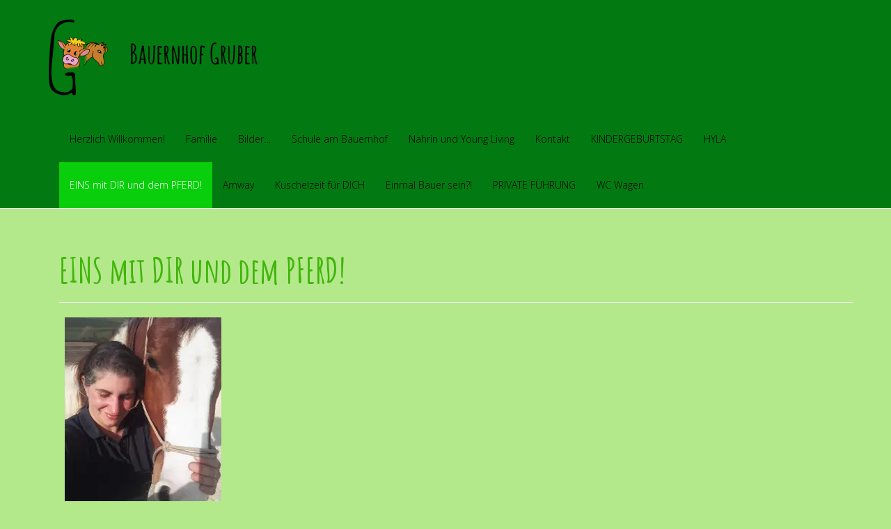

--- FILE ---
content_type: text/html; charset=UTF-8
request_url: https://www.bauernhof-gruber.at/eins-mit-dir-und-dem-pferd/
body_size: 14952
content:
<!DOCTYPE html>
<html lang="de">
<head>
<meta charset="UTF-8">
<meta http-equiv="X-UA-Compatible" content="IE=edge">
<meta name="viewport" content="width=device-width, initial-scale=1">
<link rel="profile" href="http://gmpg.org/xfn/11">
<link rel="pingback" href="https://www.bauernhof-gruber.at/xmlrpc.php">

<title>EINS mit DIR und dem PFERD! &#8211; Bauernhof Gruber</title>
<link rel="preload" href="https://www.bauernhof-gruber.at/wp-content/bcf-fonts/Open%20Sans/open-sans-300-normal0.woff2" as="font" type="font/woff2" crossorigin><link rel="preload" href="https://www.bauernhof-gruber.at/wp-content/bcf-fonts/Open%20Sans/open-sans-300-normal1.woff2" as="font" type="font/woff2" crossorigin><link rel="preload" href="https://www.bauernhof-gruber.at/wp-content/bcf-fonts/Open%20Sans/open-sans-300-normal2.woff2" as="font" type="font/woff2" crossorigin><link rel="preload" href="https://www.bauernhof-gruber.at/wp-content/bcf-fonts/Open%20Sans/open-sans-300-normal3.woff2" as="font" type="font/woff2" crossorigin><link rel="preload" href="https://www.bauernhof-gruber.at/wp-content/bcf-fonts/Open%20Sans/open-sans-300-normal4.woff2" as="font" type="font/woff2" crossorigin><link rel="preload" href="https://www.bauernhof-gruber.at/wp-content/bcf-fonts/Open%20Sans/open-sans-300-normal5.woff2" as="font" type="font/woff2" crossorigin><link rel="preload" href="https://www.bauernhof-gruber.at/wp-content/bcf-fonts/Open%20Sans/open-sans-300-normal6.woff2" as="font" type="font/woff2" crossorigin><link rel="preload" href="https://www.bauernhof-gruber.at/wp-content/bcf-fonts/Open%20Sans/open-sans-300-normal7.woff2" as="font" type="font/woff2" crossorigin><link rel="preload" href="https://www.bauernhof-gruber.at/wp-content/bcf-fonts/Open%20Sans/open-sans-300-normal8.woff2" as="font" type="font/woff2" crossorigin><link rel="preload" href="https://www.bauernhof-gruber.at/wp-content/bcf-fonts/Open%20Sans/open-sans-300-normal9.woff2" as="font" type="font/woff2" crossorigin><link rel="preload" href="https://www.bauernhof-gruber.at/wp-content/bcf-fonts/Open%20Sans/open-sans-400-normal0.woff2" as="font" type="font/woff2" crossorigin><link rel="preload" href="https://www.bauernhof-gruber.at/wp-content/bcf-fonts/Open%20Sans/open-sans-400-normal1.woff2" as="font" type="font/woff2" crossorigin><link rel="preload" href="https://www.bauernhof-gruber.at/wp-content/bcf-fonts/Open%20Sans/open-sans-400-normal2.woff2" as="font" type="font/woff2" crossorigin><link rel="preload" href="https://www.bauernhof-gruber.at/wp-content/bcf-fonts/Open%20Sans/open-sans-400-normal3.woff2" as="font" type="font/woff2" crossorigin><link rel="preload" href="https://www.bauernhof-gruber.at/wp-content/bcf-fonts/Open%20Sans/open-sans-400-normal4.woff2" as="font" type="font/woff2" crossorigin><link rel="preload" href="https://www.bauernhof-gruber.at/wp-content/bcf-fonts/Open%20Sans/open-sans-400-normal5.woff2" as="font" type="font/woff2" crossorigin><link rel="preload" href="https://www.bauernhof-gruber.at/wp-content/bcf-fonts/Open%20Sans/open-sans-400-normal6.woff2" as="font" type="font/woff2" crossorigin><link rel="preload" href="https://www.bauernhof-gruber.at/wp-content/bcf-fonts/Open%20Sans/open-sans-400-normal7.woff2" as="font" type="font/woff2" crossorigin><link rel="preload" href="https://www.bauernhof-gruber.at/wp-content/bcf-fonts/Open%20Sans/open-sans-400-normal8.woff2" as="font" type="font/woff2" crossorigin><link rel="preload" href="https://www.bauernhof-gruber.at/wp-content/bcf-fonts/Open%20Sans/open-sans-400-normal9.woff2" as="font" type="font/woff2" crossorigin><link rel="preload" href="https://www.bauernhof-gruber.at/wp-content/bcf-fonts/Open%20Sans/open-sans-italic-italic0.woff2" as="font" type="font/woff2" crossorigin><link rel="preload" href="https://www.bauernhof-gruber.at/wp-content/bcf-fonts/Open%20Sans/open-sans-italic-italic1.woff2" as="font" type="font/woff2" crossorigin><link rel="preload" href="https://www.bauernhof-gruber.at/wp-content/bcf-fonts/Open%20Sans/open-sans-italic-italic2.woff2" as="font" type="font/woff2" crossorigin><link rel="preload" href="https://www.bauernhof-gruber.at/wp-content/bcf-fonts/Open%20Sans/open-sans-italic-italic3.woff2" as="font" type="font/woff2" crossorigin><link rel="preload" href="https://www.bauernhof-gruber.at/wp-content/bcf-fonts/Open%20Sans/open-sans-italic-italic4.woff2" as="font" type="font/woff2" crossorigin><link rel="preload" href="https://www.bauernhof-gruber.at/wp-content/bcf-fonts/Open%20Sans/open-sans-italic-italic5.woff2" as="font" type="font/woff2" crossorigin><link rel="preload" href="https://www.bauernhof-gruber.at/wp-content/bcf-fonts/Open%20Sans/open-sans-italic-italic6.woff2" as="font" type="font/woff2" crossorigin><link rel="preload" href="https://www.bauernhof-gruber.at/wp-content/bcf-fonts/Open%20Sans/open-sans-italic-italic7.woff2" as="font" type="font/woff2" crossorigin><link rel="preload" href="https://www.bauernhof-gruber.at/wp-content/bcf-fonts/Open%20Sans/open-sans-italic-italic8.woff2" as="font" type="font/woff2" crossorigin><link rel="preload" href="https://www.bauernhof-gruber.at/wp-content/bcf-fonts/Open%20Sans/open-sans-italic-italic9.woff2" as="font" type="font/woff2" crossorigin><link rel="preload" href="https://www.bauernhof-gruber.at/wp-content/bcf-fonts/Open%20Sans/open-sans-300italic-italic0.woff2" as="font" type="font/woff2" crossorigin><link rel="preload" href="https://www.bauernhof-gruber.at/wp-content/bcf-fonts/Open%20Sans/open-sans-300italic-italic1.woff2" as="font" type="font/woff2" crossorigin><link rel="preload" href="https://www.bauernhof-gruber.at/wp-content/bcf-fonts/Open%20Sans/open-sans-300italic-italic2.woff2" as="font" type="font/woff2" crossorigin><link rel="preload" href="https://www.bauernhof-gruber.at/wp-content/bcf-fonts/Open%20Sans/open-sans-300italic-italic3.woff2" as="font" type="font/woff2" crossorigin><link rel="preload" href="https://www.bauernhof-gruber.at/wp-content/bcf-fonts/Open%20Sans/open-sans-300italic-italic4.woff2" as="font" type="font/woff2" crossorigin><link rel="preload" href="https://www.bauernhof-gruber.at/wp-content/bcf-fonts/Open%20Sans/open-sans-300italic-italic5.woff2" as="font" type="font/woff2" crossorigin><link rel="preload" href="https://www.bauernhof-gruber.at/wp-content/bcf-fonts/Open%20Sans/open-sans-300italic-italic6.woff2" as="font" type="font/woff2" crossorigin><link rel="preload" href="https://www.bauernhof-gruber.at/wp-content/bcf-fonts/Open%20Sans/open-sans-300italic-italic7.woff2" as="font" type="font/woff2" crossorigin><link rel="preload" href="https://www.bauernhof-gruber.at/wp-content/bcf-fonts/Open%20Sans/open-sans-300italic-italic8.woff2" as="font" type="font/woff2" crossorigin><link rel="preload" href="https://www.bauernhof-gruber.at/wp-content/bcf-fonts/Open%20Sans/open-sans-300italic-italic9.woff2" as="font" type="font/woff2" crossorigin><link rel="preload" href="https://www.bauernhof-gruber.at/wp-content/bcf-fonts/Amatic%20SC/amatic-sc-400-normal0.woff2" as="font" type="font/woff2" crossorigin><link rel="preload" href="https://www.bauernhof-gruber.at/wp-content/bcf-fonts/Amatic%20SC/amatic-sc-400-normal1.woff2" as="font" type="font/woff2" crossorigin><link rel="preload" href="https://www.bauernhof-gruber.at/wp-content/bcf-fonts/Amatic%20SC/amatic-sc-400-normal2.woff2" as="font" type="font/woff2" crossorigin><link rel="preload" href="https://www.bauernhof-gruber.at/wp-content/bcf-fonts/Amatic%20SC/amatic-sc-400-normal3.woff2" as="font" type="font/woff2" crossorigin><link rel="preload" href="https://www.bauernhof-gruber.at/wp-content/bcf-fonts/Amatic%20SC/amatic-sc-400-normal4.woff2" as="font" type="font/woff2" crossorigin><link rel="preload" href="https://www.bauernhof-gruber.at/wp-content/bcf-fonts/Amatic%20SC/amatic-sc-700-normal0.woff2" as="font" type="font/woff2" crossorigin><link rel="preload" href="https://www.bauernhof-gruber.at/wp-content/bcf-fonts/Amatic%20SC/amatic-sc-700-normal1.woff2" as="font" type="font/woff2" crossorigin><link rel="preload" href="https://www.bauernhof-gruber.at/wp-content/bcf-fonts/Amatic%20SC/amatic-sc-700-normal2.woff2" as="font" type="font/woff2" crossorigin><link rel="preload" href="https://www.bauernhof-gruber.at/wp-content/bcf-fonts/Amatic%20SC/amatic-sc-700-normal3.woff2" as="font" type="font/woff2" crossorigin><link rel="preload" href="https://www.bauernhof-gruber.at/wp-content/bcf-fonts/Amatic%20SC/amatic-sc-700-normal4.woff2" as="font" type="font/woff2" crossorigin><meta name='robots' content='max-image-preview:large' />
	<style>img:is([sizes="auto" i], [sizes^="auto," i]) { contain-intrinsic-size: 3000px 1500px }</style>
	<link rel='dns-prefetch' href='//secure.gravatar.com' />
<link rel='dns-prefetch' href='//stats.wp.com' />
<link rel='dns-prefetch' href='//fonts.googleapis.com' />
<link rel='dns-prefetch' href='//v0.wordpress.com' />
<link rel='preconnect' href='//i0.wp.com' />
<link rel="alternate" type="application/rss+xml" title="Bauernhof Gruber &raquo; Feed" href="https://www.bauernhof-gruber.at/feed/" />
<link rel="alternate" type="application/rss+xml" title="Bauernhof Gruber &raquo; Kommentar-Feed" href="https://www.bauernhof-gruber.at/comments/feed/" />
<script type="text/javascript">
/* <![CDATA[ */
window._wpemojiSettings = {"baseUrl":"https:\/\/s.w.org\/images\/core\/emoji\/15.1.0\/72x72\/","ext":".png","svgUrl":"https:\/\/s.w.org\/images\/core\/emoji\/15.1.0\/svg\/","svgExt":".svg","source":{"concatemoji":"https:\/\/www.bauernhof-gruber.at\/wp-includes\/js\/wp-emoji-release.min.js?ver=99fa9f8939c024974cdd3437e0a1b0d9"}};
/*! This file is auto-generated */
!function(i,n){var o,s,e;function c(e){try{var t={supportTests:e,timestamp:(new Date).valueOf()};sessionStorage.setItem(o,JSON.stringify(t))}catch(e){}}function p(e,t,n){e.clearRect(0,0,e.canvas.width,e.canvas.height),e.fillText(t,0,0);var t=new Uint32Array(e.getImageData(0,0,e.canvas.width,e.canvas.height).data),r=(e.clearRect(0,0,e.canvas.width,e.canvas.height),e.fillText(n,0,0),new Uint32Array(e.getImageData(0,0,e.canvas.width,e.canvas.height).data));return t.every(function(e,t){return e===r[t]})}function u(e,t,n){switch(t){case"flag":return n(e,"\ud83c\udff3\ufe0f\u200d\u26a7\ufe0f","\ud83c\udff3\ufe0f\u200b\u26a7\ufe0f")?!1:!n(e,"\ud83c\uddfa\ud83c\uddf3","\ud83c\uddfa\u200b\ud83c\uddf3")&&!n(e,"\ud83c\udff4\udb40\udc67\udb40\udc62\udb40\udc65\udb40\udc6e\udb40\udc67\udb40\udc7f","\ud83c\udff4\u200b\udb40\udc67\u200b\udb40\udc62\u200b\udb40\udc65\u200b\udb40\udc6e\u200b\udb40\udc67\u200b\udb40\udc7f");case"emoji":return!n(e,"\ud83d\udc26\u200d\ud83d\udd25","\ud83d\udc26\u200b\ud83d\udd25")}return!1}function f(e,t,n){var r="undefined"!=typeof WorkerGlobalScope&&self instanceof WorkerGlobalScope?new OffscreenCanvas(300,150):i.createElement("canvas"),a=r.getContext("2d",{willReadFrequently:!0}),o=(a.textBaseline="top",a.font="600 32px Arial",{});return e.forEach(function(e){o[e]=t(a,e,n)}),o}function t(e){var t=i.createElement("script");t.src=e,t.defer=!0,i.head.appendChild(t)}"undefined"!=typeof Promise&&(o="wpEmojiSettingsSupports",s=["flag","emoji"],n.supports={everything:!0,everythingExceptFlag:!0},e=new Promise(function(e){i.addEventListener("DOMContentLoaded",e,{once:!0})}),new Promise(function(t){var n=function(){try{var e=JSON.parse(sessionStorage.getItem(o));if("object"==typeof e&&"number"==typeof e.timestamp&&(new Date).valueOf()<e.timestamp+604800&&"object"==typeof e.supportTests)return e.supportTests}catch(e){}return null}();if(!n){if("undefined"!=typeof Worker&&"undefined"!=typeof OffscreenCanvas&&"undefined"!=typeof URL&&URL.createObjectURL&&"undefined"!=typeof Blob)try{var e="postMessage("+f.toString()+"("+[JSON.stringify(s),u.toString(),p.toString()].join(",")+"));",r=new Blob([e],{type:"text/javascript"}),a=new Worker(URL.createObjectURL(r),{name:"wpTestEmojiSupports"});return void(a.onmessage=function(e){c(n=e.data),a.terminate(),t(n)})}catch(e){}c(n=f(s,u,p))}t(n)}).then(function(e){for(var t in e)n.supports[t]=e[t],n.supports.everything=n.supports.everything&&n.supports[t],"flag"!==t&&(n.supports.everythingExceptFlag=n.supports.everythingExceptFlag&&n.supports[t]);n.supports.everythingExceptFlag=n.supports.everythingExceptFlag&&!n.supports.flag,n.DOMReady=!1,n.readyCallback=function(){n.DOMReady=!0}}).then(function(){return e}).then(function(){var e;n.supports.everything||(n.readyCallback(),(e=n.source||{}).concatemoji?t(e.concatemoji):e.wpemoji&&e.twemoji&&(t(e.twemoji),t(e.wpemoji)))}))}((window,document),window._wpemojiSettings);
/* ]]> */
</script>
<style id='cf-frontend-style-inline-css' type='text/css'>
@font-face {
	font-family: 'Open Sans';
	font-style: normal;
	font-weight: 300;
	font-display: fallback;
	src: url('https://www.bauernhof-gruber.at/wp-content/bcf-fonts/Open%20Sans/open-sans-300-normal0.woff2') format('woff2'),
		url('https://www.bauernhof-gruber.at/wp-content/bcf-fonts/Open%20Sans/open-sans-300-normal1.woff2') format('woff2'),
		url('https://www.bauernhof-gruber.at/wp-content/bcf-fonts/Open%20Sans/open-sans-300-normal2.woff2') format('woff2'),
		url('https://www.bauernhof-gruber.at/wp-content/bcf-fonts/Open%20Sans/open-sans-300-normal3.woff2') format('woff2'),
		url('https://www.bauernhof-gruber.at/wp-content/bcf-fonts/Open%20Sans/open-sans-300-normal4.woff2') format('woff2'),
		url('https://www.bauernhof-gruber.at/wp-content/bcf-fonts/Open%20Sans/open-sans-300-normal5.woff2') format('woff2'),
		url('https://www.bauernhof-gruber.at/wp-content/bcf-fonts/Open%20Sans/open-sans-300-normal6.woff2') format('woff2'),
		url('https://www.bauernhof-gruber.at/wp-content/bcf-fonts/Open%20Sans/open-sans-300-normal7.woff2') format('woff2'),
		url('https://www.bauernhof-gruber.at/wp-content/bcf-fonts/Open%20Sans/open-sans-300-normal8.woff2') format('woff2'),
		url('https://www.bauernhof-gruber.at/wp-content/bcf-fonts/Open%20Sans/open-sans-300-normal9.woff2') format('woff2');
}
@font-face {
	font-family: 'Open Sans';
	font-style: normal;
	font-weight: 400;
	font-display: fallback;
	src: url('https://www.bauernhof-gruber.at/wp-content/bcf-fonts/Open%20Sans/open-sans-400-normal0.woff2') format('woff2'),
		url('https://www.bauernhof-gruber.at/wp-content/bcf-fonts/Open%20Sans/open-sans-400-normal1.woff2') format('woff2'),
		url('https://www.bauernhof-gruber.at/wp-content/bcf-fonts/Open%20Sans/open-sans-400-normal2.woff2') format('woff2'),
		url('https://www.bauernhof-gruber.at/wp-content/bcf-fonts/Open%20Sans/open-sans-400-normal3.woff2') format('woff2'),
		url('https://www.bauernhof-gruber.at/wp-content/bcf-fonts/Open%20Sans/open-sans-400-normal4.woff2') format('woff2'),
		url('https://www.bauernhof-gruber.at/wp-content/bcf-fonts/Open%20Sans/open-sans-400-normal5.woff2') format('woff2'),
		url('https://www.bauernhof-gruber.at/wp-content/bcf-fonts/Open%20Sans/open-sans-400-normal6.woff2') format('woff2'),
		url('https://www.bauernhof-gruber.at/wp-content/bcf-fonts/Open%20Sans/open-sans-400-normal7.woff2') format('woff2'),
		url('https://www.bauernhof-gruber.at/wp-content/bcf-fonts/Open%20Sans/open-sans-400-normal8.woff2') format('woff2'),
		url('https://www.bauernhof-gruber.at/wp-content/bcf-fonts/Open%20Sans/open-sans-400-normal9.woff2') format('woff2');
}
@font-face {
	font-family: 'Open Sans';
	font-style: italic;
	font-display: fallback;
	src: url('https://www.bauernhof-gruber.at/wp-content/bcf-fonts/Open%20Sans/open-sans-italic-italic0.woff2') format('woff2'),
		url('https://www.bauernhof-gruber.at/wp-content/bcf-fonts/Open%20Sans/open-sans-italic-italic1.woff2') format('woff2'),
		url('https://www.bauernhof-gruber.at/wp-content/bcf-fonts/Open%20Sans/open-sans-italic-italic2.woff2') format('woff2'),
		url('https://www.bauernhof-gruber.at/wp-content/bcf-fonts/Open%20Sans/open-sans-italic-italic3.woff2') format('woff2'),
		url('https://www.bauernhof-gruber.at/wp-content/bcf-fonts/Open%20Sans/open-sans-italic-italic4.woff2') format('woff2'),
		url('https://www.bauernhof-gruber.at/wp-content/bcf-fonts/Open%20Sans/open-sans-italic-italic5.woff2') format('woff2'),
		url('https://www.bauernhof-gruber.at/wp-content/bcf-fonts/Open%20Sans/open-sans-italic-italic6.woff2') format('woff2'),
		url('https://www.bauernhof-gruber.at/wp-content/bcf-fonts/Open%20Sans/open-sans-italic-italic7.woff2') format('woff2'),
		url('https://www.bauernhof-gruber.at/wp-content/bcf-fonts/Open%20Sans/open-sans-italic-italic8.woff2') format('woff2'),
		url('https://www.bauernhof-gruber.at/wp-content/bcf-fonts/Open%20Sans/open-sans-italic-italic9.woff2') format('woff2');
}
@font-face {
	font-family: 'Open Sans';
	font-style: italic;
	font-weight: 300;
	font-display: fallback;
	src: url('https://www.bauernhof-gruber.at/wp-content/bcf-fonts/Open%20Sans/open-sans-300italic-italic0.woff2') format('woff2'),
		url('https://www.bauernhof-gruber.at/wp-content/bcf-fonts/Open%20Sans/open-sans-300italic-italic1.woff2') format('woff2'),
		url('https://www.bauernhof-gruber.at/wp-content/bcf-fonts/Open%20Sans/open-sans-300italic-italic2.woff2') format('woff2'),
		url('https://www.bauernhof-gruber.at/wp-content/bcf-fonts/Open%20Sans/open-sans-300italic-italic3.woff2') format('woff2'),
		url('https://www.bauernhof-gruber.at/wp-content/bcf-fonts/Open%20Sans/open-sans-300italic-italic4.woff2') format('woff2'),
		url('https://www.bauernhof-gruber.at/wp-content/bcf-fonts/Open%20Sans/open-sans-300italic-italic5.woff2') format('woff2'),
		url('https://www.bauernhof-gruber.at/wp-content/bcf-fonts/Open%20Sans/open-sans-300italic-italic6.woff2') format('woff2'),
		url('https://www.bauernhof-gruber.at/wp-content/bcf-fonts/Open%20Sans/open-sans-300italic-italic7.woff2') format('woff2'),
		url('https://www.bauernhof-gruber.at/wp-content/bcf-fonts/Open%20Sans/open-sans-300italic-italic8.woff2') format('woff2'),
		url('https://www.bauernhof-gruber.at/wp-content/bcf-fonts/Open%20Sans/open-sans-300italic-italic9.woff2') format('woff2');
}
@font-face {
	font-family: 'Amatic SC';
	font-style: normal;
	font-weight: 400;
	font-display: fallback;
	src: url('https://www.bauernhof-gruber.at/wp-content/bcf-fonts/Amatic%20SC/amatic-sc-400-normal0.woff2') format('woff2'),
		url('https://www.bauernhof-gruber.at/wp-content/bcf-fonts/Amatic%20SC/amatic-sc-400-normal1.woff2') format('woff2'),
		url('https://www.bauernhof-gruber.at/wp-content/bcf-fonts/Amatic%20SC/amatic-sc-400-normal2.woff2') format('woff2'),
		url('https://www.bauernhof-gruber.at/wp-content/bcf-fonts/Amatic%20SC/amatic-sc-400-normal3.woff2') format('woff2'),
		url('https://www.bauernhof-gruber.at/wp-content/bcf-fonts/Amatic%20SC/amatic-sc-400-normal4.woff2') format('woff2');
}
@font-face {
	font-family: 'Amatic SC';
	font-style: normal;
	font-weight: 700;
	font-display: fallback;
	src: url('https://www.bauernhof-gruber.at/wp-content/bcf-fonts/Amatic%20SC/amatic-sc-700-normal0.woff2') format('woff2'),
		url('https://www.bauernhof-gruber.at/wp-content/bcf-fonts/Amatic%20SC/amatic-sc-700-normal1.woff2') format('woff2'),
		url('https://www.bauernhof-gruber.at/wp-content/bcf-fonts/Amatic%20SC/amatic-sc-700-normal2.woff2') format('woff2'),
		url('https://www.bauernhof-gruber.at/wp-content/bcf-fonts/Amatic%20SC/amatic-sc-700-normal3.woff2') format('woff2'),
		url('https://www.bauernhof-gruber.at/wp-content/bcf-fonts/Amatic%20SC/amatic-sc-700-normal4.woff2') format('woff2');
}
</style>
<style id='wp-emoji-styles-inline-css' type='text/css'>

	img.wp-smiley, img.emoji {
		display: inline !important;
		border: none !important;
		box-shadow: none !important;
		height: 1em !important;
		width: 1em !important;
		margin: 0 0.07em !important;
		vertical-align: -0.1em !important;
		background: none !important;
		padding: 0 !important;
	}
</style>
<link rel='stylesheet' id='wp-block-library-css' href='https://www.bauernhof-gruber.at/wp-includes/css/dist/block-library/style.min.css?ver=99fa9f8939c024974cdd3437e0a1b0d9' type='text/css' media='all' />
<style id='classic-theme-styles-inline-css' type='text/css'>
/*! This file is auto-generated */
.wp-block-button__link{color:#fff;background-color:#32373c;border-radius:9999px;box-shadow:none;text-decoration:none;padding:calc(.667em + 2px) calc(1.333em + 2px);font-size:1.125em}.wp-block-file__button{background:#32373c;color:#fff;text-decoration:none}
</style>
<link rel='stylesheet' id='mediaelement-css' href='https://www.bauernhof-gruber.at/wp-includes/js/mediaelement/mediaelementplayer-legacy.min.css?ver=4.2.17' type='text/css' media='all' />
<link rel='stylesheet' id='wp-mediaelement-css' href='https://www.bauernhof-gruber.at/wp-includes/js/mediaelement/wp-mediaelement.min.css?ver=99fa9f8939c024974cdd3437e0a1b0d9' type='text/css' media='all' />
<style id='jetpack-sharing-buttons-style-inline-css' type='text/css'>
.jetpack-sharing-buttons__services-list{display:flex;flex-direction:row;flex-wrap:wrap;gap:0;list-style-type:none;margin:5px;padding:0}.jetpack-sharing-buttons__services-list.has-small-icon-size{font-size:12px}.jetpack-sharing-buttons__services-list.has-normal-icon-size{font-size:16px}.jetpack-sharing-buttons__services-list.has-large-icon-size{font-size:24px}.jetpack-sharing-buttons__services-list.has-huge-icon-size{font-size:36px}@media print{.jetpack-sharing-buttons__services-list{display:none!important}}.editor-styles-wrapper .wp-block-jetpack-sharing-buttons{gap:0;padding-inline-start:0}ul.jetpack-sharing-buttons__services-list.has-background{padding:1.25em 2.375em}
</style>
<style id='global-styles-inline-css' type='text/css'>
:root{--wp--preset--aspect-ratio--square: 1;--wp--preset--aspect-ratio--4-3: 4/3;--wp--preset--aspect-ratio--3-4: 3/4;--wp--preset--aspect-ratio--3-2: 3/2;--wp--preset--aspect-ratio--2-3: 2/3;--wp--preset--aspect-ratio--16-9: 16/9;--wp--preset--aspect-ratio--9-16: 9/16;--wp--preset--color--black: #000000;--wp--preset--color--cyan-bluish-gray: #abb8c3;--wp--preset--color--white: #ffffff;--wp--preset--color--pale-pink: #f78da7;--wp--preset--color--vivid-red: #cf2e2e;--wp--preset--color--luminous-vivid-orange: #ff6900;--wp--preset--color--luminous-vivid-amber: #fcb900;--wp--preset--color--light-green-cyan: #7bdcb5;--wp--preset--color--vivid-green-cyan: #00d084;--wp--preset--color--pale-cyan-blue: #8ed1fc;--wp--preset--color--vivid-cyan-blue: #0693e3;--wp--preset--color--vivid-purple: #9b51e0;--wp--preset--gradient--vivid-cyan-blue-to-vivid-purple: linear-gradient(135deg,rgba(6,147,227,1) 0%,rgb(155,81,224) 100%);--wp--preset--gradient--light-green-cyan-to-vivid-green-cyan: linear-gradient(135deg,rgb(122,220,180) 0%,rgb(0,208,130) 100%);--wp--preset--gradient--luminous-vivid-amber-to-luminous-vivid-orange: linear-gradient(135deg,rgba(252,185,0,1) 0%,rgba(255,105,0,1) 100%);--wp--preset--gradient--luminous-vivid-orange-to-vivid-red: linear-gradient(135deg,rgba(255,105,0,1) 0%,rgb(207,46,46) 100%);--wp--preset--gradient--very-light-gray-to-cyan-bluish-gray: linear-gradient(135deg,rgb(238,238,238) 0%,rgb(169,184,195) 100%);--wp--preset--gradient--cool-to-warm-spectrum: linear-gradient(135deg,rgb(74,234,220) 0%,rgb(151,120,209) 20%,rgb(207,42,186) 40%,rgb(238,44,130) 60%,rgb(251,105,98) 80%,rgb(254,248,76) 100%);--wp--preset--gradient--blush-light-purple: linear-gradient(135deg,rgb(255,206,236) 0%,rgb(152,150,240) 100%);--wp--preset--gradient--blush-bordeaux: linear-gradient(135deg,rgb(254,205,165) 0%,rgb(254,45,45) 50%,rgb(107,0,62) 100%);--wp--preset--gradient--luminous-dusk: linear-gradient(135deg,rgb(255,203,112) 0%,rgb(199,81,192) 50%,rgb(65,88,208) 100%);--wp--preset--gradient--pale-ocean: linear-gradient(135deg,rgb(255,245,203) 0%,rgb(182,227,212) 50%,rgb(51,167,181) 100%);--wp--preset--gradient--electric-grass: linear-gradient(135deg,rgb(202,248,128) 0%,rgb(113,206,126) 100%);--wp--preset--gradient--midnight: linear-gradient(135deg,rgb(2,3,129) 0%,rgb(40,116,252) 100%);--wp--preset--font-size--small: 13px;--wp--preset--font-size--medium: 20px;--wp--preset--font-size--large: 36px;--wp--preset--font-size--x-large: 42px;--wp--preset--spacing--20: 0.44rem;--wp--preset--spacing--30: 0.67rem;--wp--preset--spacing--40: 1rem;--wp--preset--spacing--50: 1.5rem;--wp--preset--spacing--60: 2.25rem;--wp--preset--spacing--70: 3.38rem;--wp--preset--spacing--80: 5.06rem;--wp--preset--shadow--natural: 6px 6px 9px rgba(0, 0, 0, 0.2);--wp--preset--shadow--deep: 12px 12px 50px rgba(0, 0, 0, 0.4);--wp--preset--shadow--sharp: 6px 6px 0px rgba(0, 0, 0, 0.2);--wp--preset--shadow--outlined: 6px 6px 0px -3px rgba(255, 255, 255, 1), 6px 6px rgba(0, 0, 0, 1);--wp--preset--shadow--crisp: 6px 6px 0px rgba(0, 0, 0, 1);}:where(.is-layout-flex){gap: 0.5em;}:where(.is-layout-grid){gap: 0.5em;}body .is-layout-flex{display: flex;}.is-layout-flex{flex-wrap: wrap;align-items: center;}.is-layout-flex > :is(*, div){margin: 0;}body .is-layout-grid{display: grid;}.is-layout-grid > :is(*, div){margin: 0;}:where(.wp-block-columns.is-layout-flex){gap: 2em;}:where(.wp-block-columns.is-layout-grid){gap: 2em;}:where(.wp-block-post-template.is-layout-flex){gap: 1.25em;}:where(.wp-block-post-template.is-layout-grid){gap: 1.25em;}.has-black-color{color: var(--wp--preset--color--black) !important;}.has-cyan-bluish-gray-color{color: var(--wp--preset--color--cyan-bluish-gray) !important;}.has-white-color{color: var(--wp--preset--color--white) !important;}.has-pale-pink-color{color: var(--wp--preset--color--pale-pink) !important;}.has-vivid-red-color{color: var(--wp--preset--color--vivid-red) !important;}.has-luminous-vivid-orange-color{color: var(--wp--preset--color--luminous-vivid-orange) !important;}.has-luminous-vivid-amber-color{color: var(--wp--preset--color--luminous-vivid-amber) !important;}.has-light-green-cyan-color{color: var(--wp--preset--color--light-green-cyan) !important;}.has-vivid-green-cyan-color{color: var(--wp--preset--color--vivid-green-cyan) !important;}.has-pale-cyan-blue-color{color: var(--wp--preset--color--pale-cyan-blue) !important;}.has-vivid-cyan-blue-color{color: var(--wp--preset--color--vivid-cyan-blue) !important;}.has-vivid-purple-color{color: var(--wp--preset--color--vivid-purple) !important;}.has-black-background-color{background-color: var(--wp--preset--color--black) !important;}.has-cyan-bluish-gray-background-color{background-color: var(--wp--preset--color--cyan-bluish-gray) !important;}.has-white-background-color{background-color: var(--wp--preset--color--white) !important;}.has-pale-pink-background-color{background-color: var(--wp--preset--color--pale-pink) !important;}.has-vivid-red-background-color{background-color: var(--wp--preset--color--vivid-red) !important;}.has-luminous-vivid-orange-background-color{background-color: var(--wp--preset--color--luminous-vivid-orange) !important;}.has-luminous-vivid-amber-background-color{background-color: var(--wp--preset--color--luminous-vivid-amber) !important;}.has-light-green-cyan-background-color{background-color: var(--wp--preset--color--light-green-cyan) !important;}.has-vivid-green-cyan-background-color{background-color: var(--wp--preset--color--vivid-green-cyan) !important;}.has-pale-cyan-blue-background-color{background-color: var(--wp--preset--color--pale-cyan-blue) !important;}.has-vivid-cyan-blue-background-color{background-color: var(--wp--preset--color--vivid-cyan-blue) !important;}.has-vivid-purple-background-color{background-color: var(--wp--preset--color--vivid-purple) !important;}.has-black-border-color{border-color: var(--wp--preset--color--black) !important;}.has-cyan-bluish-gray-border-color{border-color: var(--wp--preset--color--cyan-bluish-gray) !important;}.has-white-border-color{border-color: var(--wp--preset--color--white) !important;}.has-pale-pink-border-color{border-color: var(--wp--preset--color--pale-pink) !important;}.has-vivid-red-border-color{border-color: var(--wp--preset--color--vivid-red) !important;}.has-luminous-vivid-orange-border-color{border-color: var(--wp--preset--color--luminous-vivid-orange) !important;}.has-luminous-vivid-amber-border-color{border-color: var(--wp--preset--color--luminous-vivid-amber) !important;}.has-light-green-cyan-border-color{border-color: var(--wp--preset--color--light-green-cyan) !important;}.has-vivid-green-cyan-border-color{border-color: var(--wp--preset--color--vivid-green-cyan) !important;}.has-pale-cyan-blue-border-color{border-color: var(--wp--preset--color--pale-cyan-blue) !important;}.has-vivid-cyan-blue-border-color{border-color: var(--wp--preset--color--vivid-cyan-blue) !important;}.has-vivid-purple-border-color{border-color: var(--wp--preset--color--vivid-purple) !important;}.has-vivid-cyan-blue-to-vivid-purple-gradient-background{background: var(--wp--preset--gradient--vivid-cyan-blue-to-vivid-purple) !important;}.has-light-green-cyan-to-vivid-green-cyan-gradient-background{background: var(--wp--preset--gradient--light-green-cyan-to-vivid-green-cyan) !important;}.has-luminous-vivid-amber-to-luminous-vivid-orange-gradient-background{background: var(--wp--preset--gradient--luminous-vivid-amber-to-luminous-vivid-orange) !important;}.has-luminous-vivid-orange-to-vivid-red-gradient-background{background: var(--wp--preset--gradient--luminous-vivid-orange-to-vivid-red) !important;}.has-very-light-gray-to-cyan-bluish-gray-gradient-background{background: var(--wp--preset--gradient--very-light-gray-to-cyan-bluish-gray) !important;}.has-cool-to-warm-spectrum-gradient-background{background: var(--wp--preset--gradient--cool-to-warm-spectrum) !important;}.has-blush-light-purple-gradient-background{background: var(--wp--preset--gradient--blush-light-purple) !important;}.has-blush-bordeaux-gradient-background{background: var(--wp--preset--gradient--blush-bordeaux) !important;}.has-luminous-dusk-gradient-background{background: var(--wp--preset--gradient--luminous-dusk) !important;}.has-pale-ocean-gradient-background{background: var(--wp--preset--gradient--pale-ocean) !important;}.has-electric-grass-gradient-background{background: var(--wp--preset--gradient--electric-grass) !important;}.has-midnight-gradient-background{background: var(--wp--preset--gradient--midnight) !important;}.has-small-font-size{font-size: var(--wp--preset--font-size--small) !important;}.has-medium-font-size{font-size: var(--wp--preset--font-size--medium) !important;}.has-large-font-size{font-size: var(--wp--preset--font-size--large) !important;}.has-x-large-font-size{font-size: var(--wp--preset--font-size--x-large) !important;}
:where(.wp-block-post-template.is-layout-flex){gap: 1.25em;}:where(.wp-block-post-template.is-layout-grid){gap: 1.25em;}
:where(.wp-block-columns.is-layout-flex){gap: 2em;}:where(.wp-block-columns.is-layout-grid){gap: 2em;}
:root :where(.wp-block-pullquote){font-size: 1.5em;line-height: 1.6;}
</style>
<link rel='stylesheet' id='local-google-fonts-css' href='https://www.bauernhof-gruber.at/wp-content/bcf-fonts/local-fonts.css' type='text/css' media='all' />
<link rel='stylesheet' id='dazzling-bootstrap-css' href='https://www.bauernhof-gruber.at/wp-content/themes/dazzling/inc/css/bootstrap.min.css?ver=99fa9f8939c024974cdd3437e0a1b0d9' type='text/css' media='all' />
<link rel='stylesheet' id='dazzling-icons-css' href='https://www.bauernhof-gruber.at/wp-content/themes/dazzling/inc/css/font-awesome.min.css?ver=99fa9f8939c024974cdd3437e0a1b0d9' type='text/css' media='all' />
<link rel='stylesheet' id='dazzling-style-css' href='https://www.bauernhof-gruber.at/wp-content/themes/dazzling/style.css?ver=99fa9f8939c024974cdd3437e0a1b0d9' type='text/css' media='all' />
<link rel='stylesheet' id='mm-compiled-options-mobmenu-css' href='https://www.bauernhof-gruber.at/wp-content/uploads/dynamic-mobmenu.css?ver=2.8.7-384' type='text/css' media='all' />
<link rel='stylesheet' id='mm-google-webfont-dosis-css' href='//fonts.googleapis.com/css?family=Dosis%3Ainherit%2C400&#038;subset=latin%2Clatin-ext&#038;ver=99fa9f8939c024974cdd3437e0a1b0d9' type='text/css' media='all' />
<link rel='stylesheet' id='cssmobmenu-icons-css' href='https://www.bauernhof-gruber.at/wp-content/plugins/mobile-menu/includes/css/mobmenu-icons.css?ver=99fa9f8939c024974cdd3437e0a1b0d9' type='text/css' media='all' />
<link rel='stylesheet' id='cssmobmenu-css' href='https://www.bauernhof-gruber.at/wp-content/plugins/mobile-menu/includes/css/mobmenu.css?ver=2.8.7' type='text/css' media='all' />
<link rel='stylesheet' id='sharedaddy-css' href='https://www.bauernhof-gruber.at/wp-content/plugins/jetpack/modules/sharedaddy/sharing.css?ver=14.5' type='text/css' media='all' />
<link rel='stylesheet' id='social-logos-css' href='https://www.bauernhof-gruber.at/wp-content/plugins/jetpack/_inc/social-logos/social-logos.min.css?ver=14.5' type='text/css' media='all' />
<script type="text/javascript" src="https://www.bauernhof-gruber.at/wp-includes/js/jquery/jquery.min.js?ver=3.7.1" id="jquery-core-js"></script>
<script type="text/javascript" src="https://www.bauernhof-gruber.at/wp-includes/js/jquery/jquery-migrate.min.js?ver=3.4.1" id="jquery-migrate-js"></script>
<script type="text/javascript" src="https://www.bauernhof-gruber.at/wp-content/themes/dazzling/inc/js/bootstrap.min.js?ver=99fa9f8939c024974cdd3437e0a1b0d9" id="dazzling-bootstrapjs-js"></script>
<script type="text/javascript" src="https://www.bauernhof-gruber.at/wp-content/plugins/mobile-menu/includes/js/mobmenu.js?ver=2.8.7" id="mobmenujs-js"></script>
<link rel="https://api.w.org/" href="https://www.bauernhof-gruber.at/wp-json/" /><link rel="alternate" title="JSON" type="application/json" href="https://www.bauernhof-gruber.at/wp-json/wp/v2/pages/781" /><link rel="EditURI" type="application/rsd+xml" title="RSD" href="https://www.bauernhof-gruber.at/xmlrpc.php?rsd" />

<link rel="canonical" href="https://www.bauernhof-gruber.at/eins-mit-dir-und-dem-pferd/" />
<link rel='shortlink' href='https://wp.me/P7bA3S-cB' />
<link rel="alternate" title="oEmbed (JSON)" type="application/json+oembed" href="https://www.bauernhof-gruber.at/wp-json/oembed/1.0/embed?url=https%3A%2F%2Fwww.bauernhof-gruber.at%2Feins-mit-dir-und-dem-pferd%2F" />
<link rel="alternate" title="oEmbed (XML)" type="text/xml+oembed" href="https://www.bauernhof-gruber.at/wp-json/oembed/1.0/embed?url=https%3A%2F%2Fwww.bauernhof-gruber.at%2Feins-mit-dir-und-dem-pferd%2F&#038;format=xml" />
	<link rel="preconnect" href="https://fonts.googleapis.com">
	<link rel="preconnect" href="https://fonts.gstatic.com">
	<link href='https://fonts.googleapis.com/css2?display=swap&family=Open+Sans:wght@300&family=Amatic+SC:wght@700' rel='stylesheet'><script type="text/javascript">
(function(url){
	if(/(?:Chrome\/26\.0\.1410\.63 Safari\/537\.31|WordfenceTestMonBot)/.test(navigator.userAgent)){ return; }
	var addEvent = function(evt, handler) {
		if (window.addEventListener) {
			document.addEventListener(evt, handler, false);
		} else if (window.attachEvent) {
			document.attachEvent('on' + evt, handler);
		}
	};
	var removeEvent = function(evt, handler) {
		if (window.removeEventListener) {
			document.removeEventListener(evt, handler, false);
		} else if (window.detachEvent) {
			document.detachEvent('on' + evt, handler);
		}
	};
	var evts = 'contextmenu dblclick drag dragend dragenter dragleave dragover dragstart drop keydown keypress keyup mousedown mousemove mouseout mouseover mouseup mousewheel scroll'.split(' ');
	var logHuman = function() {
		if (window.wfLogHumanRan) { return; }
		window.wfLogHumanRan = true;
		var wfscr = document.createElement('script');
		wfscr.type = 'text/javascript';
		wfscr.async = true;
		wfscr.src = url + '&r=' + Math.random();
		(document.getElementsByTagName('head')[0]||document.getElementsByTagName('body')[0]).appendChild(wfscr);
		for (var i = 0; i < evts.length; i++) {
			removeEvent(evts[i], logHuman);
		}
	};
	for (var i = 0; i < evts.length; i++) {
		addEvent(evts[i], logHuman);
	}
})('//www.bauernhof-gruber.at/?wordfence_lh=1&hid=16C9A937DFCE67D5BE0A215D582FFCF7');
</script>	<style>img#wpstats{display:none}</style>
		<style type="text/css">a, #infinite-handle span {color:#307500}a:hover, a:focus {color: #50a315;}.btn-default, .label-default, .flex-caption h2, .navbar-default .navbar-nav > .active > a, .navbar-default .navbar-nav > .active > a:hover, .navbar-default .navbar-nav > .active > a:focus, .navbar-default .navbar-nav > li > a:hover, .navbar-default .navbar-nav > li > a:focus, .navbar-default .navbar-nav > .open > a, .navbar-default .navbar-nav > .open > a:hover, .navbar-default .navbar-nav > .open > a:focus, .dropdown-menu > li > a:hover, .dropdown-menu > li > a:focus, .navbar-default .navbar-nav .open .dropdown-menu > li > a:hover, .navbar-default .navbar-nav .open .dropdown-menu > li > a:focus, .dropdown-menu > .active > a, .navbar-default .navbar-nav .open .dropdown-menu > .active > a {background-color: #08ce0b; border-color: #08ce0b;} .btn.btn-default.read-more, .entry-meta .fa, .site-main [class*="navigation"] a, .more-link { color: #08ce0b}.btn-default:hover, .btn-default:focus, .label-default[href]:hover, .label-default[href]:focus, #infinite-handle span:hover, #infinite-handle span:focus-within, .btn.btn-default.read-more:hover, .btn.btn-default.read-more:focus, .btn-default:hover, .btn-default:focus, .scroll-to-top:hover, .scroll-to-top:focus, .btn-default:focus, .btn-default:active, .btn-default.active, .site-main [class*="navigation"] a:hover, .site-main [class*="navigation"] a:focus, .more-link:hover, .more-link:focus, #image-navigation .nav-previous a:hover, #image-navigation .nav-previous a:focus, #image-navigation .nav-next a:hover, #image-navigation .nav-next a:focus { background-color: #000000; border-color: #000000; }h1, h2, h3, h4, h5, h6, .h1, .h2, .h3, .h4, .h5, .h6, .entry-title {color: #40b50a;}.navbar.navbar-default {background-color: #037a11;}.navbar-default .navbar-nav > li > a { color: #000000;}.dropdown-menu, .dropdown-menu > .active > a, .dropdown-menu > .active > a:hover, .dropdown-menu > .active > a:focus {background-color: #3cba12;}.navbar-default .navbar-nav .open .dropdown-menu > li > a { color: #3cba12;}.entry-content {font-family: Open Sans,sans-serif; font-size:14px; font-weight: normal; color:#262626;}#logo {
margin-top: 30px;
margin-bottom:30px;
}
h1.entry-title {
font-size:50px;
}
.col-md-8 {
width:100%;
}</style><style type="text/css">.recentcomments a{display:inline !important;padding:0 !important;margin:0 !important;}</style>	<style type="text/css">
			.navbar > .container .navbar-brand {
			color: #000000;
		}
		</style>
	<style type="text/css" id="custom-background-css">
body.custom-background { background-color: #b3e88b; }
</style>
	
<!-- Jetpack Open Graph Tags -->
<meta property="og:type" content="article" />
<meta property="og:title" content="EINS mit DIR und dem PFERD!" />
<meta property="og:url" content="https://www.bauernhof-gruber.at/eins-mit-dir-und-dem-pferd/" />
<meta property="og:description" content="&nbsp;&nbsp; Ich biete DIR eine Auszeit aus Deinem stressigen Alltag! Eins Sein mit DIR, der Natur und dem sensiblen Wesen PFERD! Das Pferd, der Spiegel Deiner Seele, weiß wie Du Dich fühlst und hi…" />
<meta property="article:published_time" content="2021-02-26T21:31:40+00:00" />
<meta property="article:modified_time" content="2022-01-13T20:18:39+00:00" />
<meta property="og:site_name" content="Bauernhof Gruber" />
<meta property="og:image" content="http://www.bauernhof-gruber.at/wp-content/uploads/2021/02/received_502992980275755-225x300.jpeg" />
<meta property="og:image:width" content="225" />
<meta property="og:image:height" content="300" />
<meta property="og:image:alt" content="" />
<meta property="og:locale" content="de_DE" />
<meta name="twitter:text:title" content="EINS mit DIR und dem PFERD!" />
<meta name="twitter:image" content="http://www.bauernhof-gruber.at/wp-content/uploads/2021/02/received_502992980275755-225x300.jpeg?w=144" />
<meta name="twitter:card" content="summary" />

<!-- End Jetpack Open Graph Tags -->
<!--[if lt IE 9]>
<script src="https://www.bauernhof-gruber.at/wp-content/themes/dazzling/inc/js/html5shiv.min.js"></script>
<script src="https://www.bauernhof-gruber.at/wp-content/themes/dazzling/inc/js/respond.min.js"></script>
<![endif]-->
<link rel="icon" href="https://i0.wp.com/www.bauernhof-gruber.at/wp-content/uploads/2016/09/cropped-BauernhofGruber-Icon.png?fit=32%2C32&#038;ssl=1" sizes="32x32" />
<link rel="icon" href="https://i0.wp.com/www.bauernhof-gruber.at/wp-content/uploads/2016/09/cropped-BauernhofGruber-Icon.png?fit=192%2C192&#038;ssl=1" sizes="192x192" />
<link rel="apple-touch-icon" href="https://i0.wp.com/www.bauernhof-gruber.at/wp-content/uploads/2016/09/cropped-BauernhofGruber-Icon.png?fit=180%2C180&#038;ssl=1" />
<meta name="msapplication-TileImage" content="https://i0.wp.com/www.bauernhof-gruber.at/wp-content/uploads/2016/09/cropped-BauernhofGruber-Icon.png?fit=270%2C270&#038;ssl=1" />
	<style id="egf-frontend-styles" type="text/css">
		p {font-family: 'Open Sans', sans-serif;font-style: normal;font-weight: 300;} h1 {font-family: 'Amatic SC', sans-serif;font-style: normal;font-weight: 700;} h2 {font-family: 'Open Sans', sans-serif;font-style: normal;font-weight: 300;} home, page, nav {font-family: 'Open Sans', sans-serif!important;font-style: normal!important;font-weight: 300!important;} h5 {color: #000000;} h3 {} h4 {} h6 {} 	</style>
	
</head>

<body class="wp-singular page-template-default page page-id-781 custom-background wp-theme-dazzling mob-menu-slideout-over">
<div id="page" class="hfeed site">

	<nav class="navbar navbar-default" role="navigation">
		<div class="container">
			<div class="navbar-header">
			  <button type="button" class="navbar-toggle" data-toggle="collapse" data-target="#navbar">
			    <span class="sr-only">Schalte Navigation</span>
			    <span class="icon-bar"></span>
			    <span class="icon-bar"></span>
			    <span class="icon-bar"></span>
			  </button>

				<div id="logo">

					<span class="site-title">
						
							<a href="https://www.bauernhof-gruber.at/"><img src="https://www.bauernhof-gruber.at/wp-content/uploads/2016/09/cropped-BauernhofGruber-Text.png"  height="109" width="300" alt="Bauernhof Gruber"/></a>


						
						
					</span><!-- end of .site-name -->

				</div><!-- end of #logo -->

										
			</div>
				<div id="navbar" class="collapse navbar-collapse navbar-ex1-collapse"><ul id="menu-hauptmenue" class="nav navbar-nav"><li id="menu-item-188" class="menu-item menu-item-type-post_type menu-item-object-page menu-item-home menu-item-188"><a title="Herzlich Willkommen!" href="https://www.bauernhof-gruber.at/">Herzlich Willkommen!</a></li>
<li id="menu-item-129" class="menu-item menu-item-type-post_type menu-item-object-page menu-item-129"><a title="Familie" href="https://www.bauernhof-gruber.at/familie/">Familie</a></li>
<li id="menu-item-163" class="menu-item menu-item-type-post_type menu-item-object-page menu-item-163"><a title="Bilder&#8230;" href="https://www.bauernhof-gruber.at/bilder/">Bilder&#8230;</a></li>
<li id="menu-item-47" class="menu-item menu-item-type-post_type menu-item-object-page menu-item-47"><a title="Schule am Bauernhof" href="https://www.bauernhof-gruber.at/schule-am-bauernhof/">Schule am Bauernhof</a></li>
<li id="menu-item-25" class="menu-item menu-item-type-post_type menu-item-object-page menu-item-25"><a title="Nahrin und Young Living" href="https://www.bauernhof-gruber.at/nahrinberatung/">Nahrin und Young Living</a></li>
<li id="menu-item-13" class="menu-item menu-item-type-post_type menu-item-object-page menu-item-13"><a title="Kontakt" href="https://www.bauernhof-gruber.at/kontakt/">Kontakt</a></li>
<li id="menu-item-530" class="menu-item menu-item-type-post_type menu-item-object-page menu-item-530"><a title="KINDERGEBURTSTAG" href="https://www.bauernhof-gruber.at/kindergeburtstag/">KINDERGEBURTSTAG</a></li>
<li id="menu-item-706" class="menu-item menu-item-type-post_type menu-item-object-page menu-item-706"><a title="HYLA" href="https://www.bauernhof-gruber.at/hyla/">HYLA</a></li>
<li id="menu-item-788" class="menu-item menu-item-type-post_type menu-item-object-page current-menu-item page_item page-item-781 current_page_item menu-item-788 active"><a title="EINS mit DIR und dem PFERD!" href="https://www.bauernhof-gruber.at/eins-mit-dir-und-dem-pferd/">EINS mit DIR und dem PFERD!</a></li>
<li id="menu-item-801" class="menu-item menu-item-type-post_type menu-item-object-page menu-item-801"><a title="Amway" href="https://www.bauernhof-gruber.at/amway/">Amway</a></li>
<li id="menu-item-811" class="menu-item menu-item-type-post_type menu-item-object-page menu-item-811"><a title="Kuschelzeit für DICH" href="https://www.bauernhof-gruber.at/kuschelzeit-fuer-dich/">Kuschelzeit für DICH</a></li>
<li id="menu-item-821" class="menu-item menu-item-type-post_type menu-item-object-page menu-item-821"><a title="Einmal Bauer sein?!" href="https://www.bauernhof-gruber.at/816-2/">Einmal Bauer sein?!</a></li>
<li id="menu-item-1180" class="menu-item menu-item-type-post_type menu-item-object-page menu-item-1180"><a title="PRIVATE FÜHRUNG" href="https://www.bauernhof-gruber.at/private-fuehrung/">PRIVATE FÜHRUNG</a></li>
<li id="menu-item-1191" class="menu-item menu-item-type-post_type menu-item-object-page menu-item-1191"><a title="WC Wagen" href="https://www.bauernhof-gruber.at/wc-wagen/">WC Wagen</a></li>
</ul></div>		</div>
	</nav><!-- .site-navigation -->

        <div class="top-section">
				        </div>
        <div id="content" class="site-content container">

            <div class="container main-content-area">                <div class="row no-sidebar">
	<div id="primary" class="content-area col-sm-12 col-md-8">
		<main id="main" class="site-main" role="main">

			
				
<article id="post-781" class="post-781 page type-page status-publish hentry">
	<header class="entry-header page-header">
		<h1 class="entry-title">EINS mit DIR und dem PFERD!</h1>
	</header><!-- .entry-header -->

	<div class="entry-content">
		<p>&nbsp;&nbsp;<a href="https://i0.wp.com/www.bauernhof-gruber.at/wp-content/uploads/2021/02/received_502992980275755.jpeg?ssl=1"><img data-recalc-dims="1" fetchpriority="high" decoding="async" data-attachment-id="793" data-permalink="https://www.bauernhof-gruber.at/eins-mit-dir-und-dem-pferd/attachment/received_502992980275755/" data-orig-file="https://i0.wp.com/www.bauernhof-gruber.at/wp-content/uploads/2021/02/received_502992980275755.jpeg?fit=1530%2C2040&amp;ssl=1" data-orig-size="1530,2040" data-comments-opened="0" data-image-meta="{&quot;aperture&quot;:&quot;0&quot;,&quot;credit&quot;:&quot;&quot;,&quot;camera&quot;:&quot;&quot;,&quot;caption&quot;:&quot;&quot;,&quot;created_timestamp&quot;:&quot;0&quot;,&quot;copyright&quot;:&quot;&quot;,&quot;focal_length&quot;:&quot;0&quot;,&quot;iso&quot;:&quot;0&quot;,&quot;shutter_speed&quot;:&quot;0&quot;,&quot;title&quot;:&quot;&quot;,&quot;orientation&quot;:&quot;0&quot;}" data-image-title="received_502992980275755" data-image-description="" data-image-caption="" data-medium-file="https://i0.wp.com/www.bauernhof-gruber.at/wp-content/uploads/2021/02/received_502992980275755.jpeg?fit=225%2C300&amp;ssl=1" data-large-file="https://i0.wp.com/www.bauernhof-gruber.at/wp-content/uploads/2021/02/received_502992980275755.jpeg?fit=730%2C973&amp;ssl=1" class="alignnone size-medium wp-image-793" src="https://i0.wp.com/www.bauernhof-gruber.at/wp-content/uploads/2021/02/received_502992980275755.jpeg?resize=225%2C300&#038;ssl=1" alt="" width="225" height="300" srcset="https://i0.wp.com/www.bauernhof-gruber.at/wp-content/uploads/2021/02/received_502992980275755.jpeg?resize=225%2C300&amp;ssl=1 225w, https://i0.wp.com/www.bauernhof-gruber.at/wp-content/uploads/2021/02/received_502992980275755.jpeg?resize=768%2C1024&amp;ssl=1 768w, https://i0.wp.com/www.bauernhof-gruber.at/wp-content/uploads/2021/02/received_502992980275755.jpeg?w=1530&amp;ssl=1 1530w, https://i0.wp.com/www.bauernhof-gruber.at/wp-content/uploads/2021/02/received_502992980275755.jpeg?w=1460&amp;ssl=1 1460w" sizes="(max-width: 225px) 100vw, 225px" /></a></p>
<p>Ich biete DIR eine Auszeit aus Deinem stressigen Alltag!</p>
<p>Eins Sein mit DIR, der Natur und dem sensiblen Wesen PFERD!<br />
Das Pferd, der Spiegel Deiner Seele, weiß wie Du Dich fühlst und hilft Dir den Ausgleich&nbsp;<br />
zu DIR selbst zu finden!<br />
Das Pferd reagiert sofort und zeigt Dir Deine Stimmung auf! Du brauchst eine klare<br />
Körpersprache und Anweisungen, aber zeitgleich ein ruhiges Wesen! Ein gerechtes und konsequentes Handeln führt DICH in den Erfolg!<br />
Oder willst DU deine Inneren Leader finden, diesen unterstreichen? Nicht nur daheim unter Beweis stellen:<br />
Du als Frau bist Mutter, Hausfrau, Business Lady, Köchin, und vieles Mehr &#8230;<br />
Du werkst und tust und arbeitest, hast kaum Zeit für DICH??</p>
<p>Hier ist Deine AUSZEIT, um Deinen Inneren Frieden, Dein Gleichgewicht zu finden! Freiheit und Losgelassenheit!</p>
<p>Ich begleite Dich dahin: 4x&nbsp;Einheiten ca. je 1 Std. Paketpreis: € 300,-</p>
<p>geeignet für Jugendliche von 12-16 Jahren und Frauen, die Ihre innere Führungskraft erwecken wollen und gleichzeitig sich selbst etwas Gutes tun wollen!<br />
Der Kontakt mit dem Pferd allein, vermittelt Freiheit, pures Glück und Losgelassenheit!&nbsp;</p>
<p>Von Pferden lernt man am meisten über sich selbst!</p>
<p>EINZELARBEIT! Einheiten mit mir individuell&nbsp;möglich!</p>
<p>PS: kein Pferd nötig, keine Reitkenntnisse nötig, es wird nicht geritten! 2 Lehrmeister vorhanden<br />
&nbsp; &nbsp; &nbsp; &nbsp;ABER: Du kannst Deine Erkenntnisse bei Deinem Pferd anwenden!#</p>
<p>Preise gültig seit 01.01.2022</p>
<div class="sharedaddy sd-sharing-enabled"><div class="robots-nocontent sd-block sd-social sd-social-icon-text sd-sharing"><h3 class="sd-title">Teilen mit:</h3><div class="sd-content"><ul><li class="share-facebook"><a rel="nofollow noopener noreferrer" data-shared="sharing-facebook-781" class="share-facebook sd-button share-icon" href="https://www.bauernhof-gruber.at/eins-mit-dir-und-dem-pferd/?share=facebook" target="_blank" title="Klick, um auf Facebook zu teilen" ><span>Facebook</span></a></li><li class="share-twitter"><a rel="nofollow noopener noreferrer" data-shared="sharing-twitter-781" class="share-twitter sd-button share-icon" href="https://www.bauernhof-gruber.at/eins-mit-dir-und-dem-pferd/?share=twitter" target="_blank" title="Klick, um über Twitter zu teilen" ><span>Twitter</span></a></li><li class="share-pinterest"><a rel="nofollow noopener noreferrer" data-shared="sharing-pinterest-781" class="share-pinterest sd-button share-icon" href="https://www.bauernhof-gruber.at/eins-mit-dir-und-dem-pferd/?share=pinterest" target="_blank" title="Klick, um auf Pinterest zu teilen" ><span>Pinterest</span></a></li><li class="share-email"><a rel="nofollow noopener noreferrer" data-shared="" class="share-email sd-button share-icon" href="mailto:?subject=%5BGeteilter%20Beitrag%5D%20EINS%20mit%20DIR%20und%20dem%20PFERD%21&body=https%3A%2F%2Fwww.bauernhof-gruber.at%2Feins-mit-dir-und-dem-pferd%2F&share=email" target="_blank" title="Klicken, um einem Freund einen Link per E-Mail zu senden" data-email-share-error-title="Hast du E-Mail eingerichtet?" data-email-share-error-text="Wenn du Probleme mit dem Teilen per E-Mail hast, ist E-Mail möglicherweise nicht für deinen Browser eingerichtet. Du musst die neue E-Mail-Einrichtung möglicherweise selbst vornehmen." data-email-share-nonce="8504ec3bbd" data-email-share-track-url="https://www.bauernhof-gruber.at/eins-mit-dir-und-dem-pferd/?share=email"><span>E-Mail</span></a></li><li class="share-print"><a rel="nofollow noopener noreferrer" data-shared="" class="share-print sd-button share-icon" href="https://www.bauernhof-gruber.at/eins-mit-dir-und-dem-pferd/#print" target="_blank" title="Klicken zum Ausdrucken" ><span>Drucken</span></a></li><li class="share-end"></li></ul></div></div></div>		            	</div><!-- .entry-content -->
	</article><!-- #post-## -->

				
			
		</main><!-- #main -->
	</div><!-- #primary -->

	<div id="secondary" class="widget-area col-sm-12 col-md-4" role="complementary">
				<aside id="search-2" class="widget widget_search"><form method="get" class="form-search" action="https://www.bauernhof-gruber.at/">
	<div class="form-group">
		<div class="input-group">
	  		<span class="screen-reader-text">Suche nach:</span>
	    	<input type="text" class="form-control search-query" placeholder="Suchen …" value="" name="s">
	    	<span class="input-group-btn">
	      		<button type="submit" class="btn btn-default" name="submit" id="searchsubmit" value="Search"><span class="glyphicon glyphicon-search"></span></button>
	    	</span>
	    </div>
	</div>
</form></aside><aside id="recent-comments-2" class="widget widget_recent_comments"><h3 class="widget-title">Neueste Kommentare</h3><ul id="recentcomments"></ul></aside><aside id="archives-2" class="widget widget_archive"><h3 class="widget-title">Archive</h3>
			<ul>
							</ul>

			</aside><aside id="categories-2" class="widget widget_categories"><h3 class="widget-title">Kategorien</h3>
			<ul>
				<li class="cat-item-none">Keine Kategorien</li>			</ul>

			</aside><aside id="meta-2" class="widget widget_meta"><h3 class="widget-title">Meta</h3>
		<ul>
						<li><a href="https://www.bauernhof-gruber.at/wp-login.php">Anmelden</a></li>
			<li><a href="https://www.bauernhof-gruber.at/feed/">Feed der Einträge</a></li>
			<li><a href="https://www.bauernhof-gruber.at/comments/feed/">Kommentar-Feed</a></li>

			<li><a href="https://de.wordpress.org/">WordPress.org</a></li>
		</ul>

		</aside><aside id="search-2" class="widget widget_search"><form method="get" class="form-search" action="https://www.bauernhof-gruber.at/">
	<div class="form-group">
		<div class="input-group">
	  		<span class="screen-reader-text">Suche nach:</span>
	    	<input type="text" class="form-control search-query" placeholder="Suchen …" value="" name="s">
	    	<span class="input-group-btn">
	      		<button type="submit" class="btn btn-default" name="submit" id="searchsubmit" value="Search"><span class="glyphicon glyphicon-search"></span></button>
	    	</span>
	    </div>
	</div>
</form></aside><aside id="recent-comments-2" class="widget widget_recent_comments"><h3 class="widget-title">Neueste Kommentare</h3><ul id="recentcomments-2"></ul></aside><aside id="archives-2" class="widget widget_archive"><h3 class="widget-title">Archive</h3>
			<ul>
							</ul>

			</aside><aside id="categories-2" class="widget widget_categories"><h3 class="widget-title">Kategorien</h3>
			<ul>
				<li class="cat-item-none">Keine Kategorien</li>			</ul>

			</aside><aside id="meta-2" class="widget widget_meta"><h3 class="widget-title">Meta</h3>
		<ul>
						<li><a href="https://www.bauernhof-gruber.at/wp-login.php">Anmelden</a></li>
			<li><a href="https://www.bauernhof-gruber.at/feed/">Feed der Einträge</a></li>
			<li><a href="https://www.bauernhof-gruber.at/comments/feed/">Kommentar-Feed</a></li>

			<li><a href="https://de.wordpress.org/">WordPress.org</a></li>
		</ul>

		</aside>	</div><!-- #secondary -->
                </div><!-- close .row -->
            </div><!-- close .container -->
        </div><!-- close .site-content -->

	<div id="footer-area">
		<div class="container footer-inner">
			
	
	<div class="footer-widget-area">
				<div class="col-sm-6 col-md-4 footer-widget" role="complementary">
			<div id="widget_contact_info-2" class="widget widget_contact_info"><h3 class="widgettitle">Kontaktinformation</h3><div itemscope itemtype="http://schema.org/LocalBusiness"><div class="confit-address" itemscope itemtype="http://schema.org/PostalAddress" itemprop="address"><a href="https://maps.google.com/maps?z=16&#038;q=michaela%2Bgruber%2Boed%2B3%2B3205%2Bweinburg" target="_blank" rel="noopener noreferrer">Michaela Gruber<br/>Oed 3<br/>3205 Weinburg</a></div><div class="confit-phone"><span itemprop="telephone">0676/5196319</span></div><div class="confit-hours" itemprop="openingHours">gruber.michaela@aon.at</div></div></div>		</div><!-- .widget-area .first -->
		
		
			</div>		</div>

		<footer id="colophon" class="site-footer" role="contentinfo">
			<div class="site-info container">
								<nav role="navigation" class="col-md-6">
									</nav>
				<div class="copyright col-md-6">
					Copyright 2016–2024 Michaela Gruber | <a href="/Impressum/">Impressum</a>					Theme von <a href="http://colorlib.com/wp/" target="_blank">Colorlib</a> Powered by <a href="http://wordpress.org/" target="_blank">WordPress</a>				</div>
			</div><!-- .site-info -->
			<button class="scroll-to-top"><i class="fa fa-angle-up"></i></button><!-- .scroll-to-top -->
		</footer><!-- #colophon -->
	</div>
</div><!-- #page -->

<script type="speculationrules">
{"prefetch":[{"source":"document","where":{"and":[{"href_matches":"\/*"},{"not":{"href_matches":["\/wp-*.php","\/wp-admin\/*","\/wp-content\/uploads\/*","\/wp-content\/*","\/wp-content\/plugins\/*","\/wp-content\/themes\/dazzling\/*","\/*\\?(.+)"]}},{"not":{"selector_matches":"a[rel~=\"nofollow\"]"}},{"not":{"selector_matches":".no-prefetch, .no-prefetch a"}}]},"eagerness":"conservative"}]}
</script>
<div class="mobmenu-overlay"></div><div class="mob-menu-header-holder mobmenu"  data-menu-display="mob-menu-slideout-over" data-open-icon="down-open" data-close-icon="up-open"><div class="mob-menu-logo-holder"><a href="https://www.bauernhof-gruber.at" class="headertext"><span>Bauernhof Gruber</span></a></div><div class="mobmenur-container"><a href="#" class="mobmenu-right-bt mobmenu-trigger-action" data-panel-target="mobmenu-right-panel" aria-label="Right Menu Button"><i class="mob-icon-menu mob-menu-icon"></i><i class="mob-icon-cancel-1 mob-cancel-button"></i></a></div></div>				<div class="mobmenu-right-alignment mobmenu-panel mobmenu-right-panel  ">
				<a href="#" class="mobmenu-right-bt" aria-label="Right Menu Button"><i class="mob-icon-cancel-1 mob-cancel-button"></i></a>
					<div class="mobmenu-content">
			<div class="menu-hauptmenue-container"><ul id="mobmenuright" class="wp-mobile-menu" role="menubar" aria-label="Main navigation for mobile devices"><li role="none"  class="menu-item menu-item-type-post_type menu-item-object-page menu-item-home menu-item-188"><a href="https://www.bauernhof-gruber.at/" role="menuitem" class="">Herzlich Willkommen!</a></li><li role="none"  class="menu-item menu-item-type-post_type menu-item-object-page menu-item-129"><a href="https://www.bauernhof-gruber.at/familie/" role="menuitem" class="">Familie</a></li><li role="none"  class="menu-item menu-item-type-post_type menu-item-object-page menu-item-163"><a href="https://www.bauernhof-gruber.at/bilder/" role="menuitem" class="">Bilder&#8230;</a></li><li role="none"  class="menu-item menu-item-type-post_type menu-item-object-page menu-item-47"><a href="https://www.bauernhof-gruber.at/schule-am-bauernhof/" role="menuitem" class="">Schule am Bauernhof</a></li><li role="none"  class="menu-item menu-item-type-post_type menu-item-object-page menu-item-25"><a href="https://www.bauernhof-gruber.at/nahrinberatung/" role="menuitem" class="">Nahrin und Young Living</a></li><li role="none"  class="menu-item menu-item-type-post_type menu-item-object-page menu-item-13"><a href="https://www.bauernhof-gruber.at/kontakt/" role="menuitem" class="">Kontakt</a></li><li role="none"  class="menu-item menu-item-type-post_type menu-item-object-page menu-item-530"><a href="https://www.bauernhof-gruber.at/kindergeburtstag/" role="menuitem" class="">KINDERGEBURTSTAG</a></li><li role="none"  class="menu-item menu-item-type-post_type menu-item-object-page menu-item-706"><a href="https://www.bauernhof-gruber.at/hyla/" role="menuitem" class="">HYLA</a></li><li role="none"  class="menu-item menu-item-type-post_type menu-item-object-page current-menu-item page_item page-item-781 current_page_item menu-item-788"><a href="https://www.bauernhof-gruber.at/eins-mit-dir-und-dem-pferd/" role="menuitem" class="">EINS mit DIR und dem PFERD!</a></li><li role="none"  class="menu-item menu-item-type-post_type menu-item-object-page menu-item-801"><a href="https://www.bauernhof-gruber.at/amway/" role="menuitem" class="">Amway</a></li><li role="none"  class="menu-item menu-item-type-post_type menu-item-object-page menu-item-811"><a href="https://www.bauernhof-gruber.at/kuschelzeit-fuer-dich/" role="menuitem" class="">Kuschelzeit für DICH</a></li><li role="none"  class="menu-item menu-item-type-post_type menu-item-object-page menu-item-821"><a href="https://www.bauernhof-gruber.at/816-2/" role="menuitem" class="">Einmal Bauer sein?!</a></li><li role="none"  class="menu-item menu-item-type-post_type menu-item-object-page menu-item-1180"><a href="https://www.bauernhof-gruber.at/private-fuehrung/" role="menuitem" class="">PRIVATE FÜHRUNG</a></li><li role="none"  class="menu-item menu-item-type-post_type menu-item-object-page menu-item-1191"><a href="https://www.bauernhof-gruber.at/wc-wagen/" role="menuitem" class="">WC Wagen</a></li></ul></div>
			</div><div class="mob-menu-right-bg-holder"></div></div>

				<div id="jp-carousel-loading-overlay">
			<div id="jp-carousel-loading-wrapper">
				<span id="jp-carousel-library-loading">&nbsp;</span>
			</div>
		</div>
		<div class="jp-carousel-overlay" style="display: none;">

		<div class="jp-carousel-container">
			<!-- The Carousel Swiper -->
			<div
				class="jp-carousel-wrap swiper-container jp-carousel-swiper-container jp-carousel-transitions"
				itemscope
				itemtype="https://schema.org/ImageGallery">
				<div class="jp-carousel swiper-wrapper"></div>
				<div class="jp-swiper-button-prev swiper-button-prev">
					<svg width="25" height="24" viewBox="0 0 25 24" fill="none" xmlns="http://www.w3.org/2000/svg">
						<mask id="maskPrev" mask-type="alpha" maskUnits="userSpaceOnUse" x="8" y="6" width="9" height="12">
							<path d="M16.2072 16.59L11.6496 12L16.2072 7.41L14.8041 6L8.8335 12L14.8041 18L16.2072 16.59Z" fill="white"/>
						</mask>
						<g mask="url(#maskPrev)">
							<rect x="0.579102" width="23.8823" height="24" fill="#FFFFFF"/>
						</g>
					</svg>
				</div>
				<div class="jp-swiper-button-next swiper-button-next">
					<svg width="25" height="24" viewBox="0 0 25 24" fill="none" xmlns="http://www.w3.org/2000/svg">
						<mask id="maskNext" mask-type="alpha" maskUnits="userSpaceOnUse" x="8" y="6" width="8" height="12">
							<path d="M8.59814 16.59L13.1557 12L8.59814 7.41L10.0012 6L15.9718 12L10.0012 18L8.59814 16.59Z" fill="white"/>
						</mask>
						<g mask="url(#maskNext)">
							<rect x="0.34375" width="23.8822" height="24" fill="#FFFFFF"/>
						</g>
					</svg>
				</div>
			</div>
			<!-- The main close buton -->
			<div class="jp-carousel-close-hint">
				<svg width="25" height="24" viewBox="0 0 25 24" fill="none" xmlns="http://www.w3.org/2000/svg">
					<mask id="maskClose" mask-type="alpha" maskUnits="userSpaceOnUse" x="5" y="5" width="15" height="14">
						<path d="M19.3166 6.41L17.9135 5L12.3509 10.59L6.78834 5L5.38525 6.41L10.9478 12L5.38525 17.59L6.78834 19L12.3509 13.41L17.9135 19L19.3166 17.59L13.754 12L19.3166 6.41Z" fill="white"/>
					</mask>
					<g mask="url(#maskClose)">
						<rect x="0.409668" width="23.8823" height="24" fill="#FFFFFF"/>
					</g>
				</svg>
			</div>
			<!-- Image info, comments and meta -->
			<div class="jp-carousel-info">
				<div class="jp-carousel-info-footer">
					<div class="jp-carousel-pagination-container">
						<div class="jp-swiper-pagination swiper-pagination"></div>
						<div class="jp-carousel-pagination"></div>
					</div>
					<div class="jp-carousel-photo-title-container">
						<h2 class="jp-carousel-photo-caption"></h2>
					</div>
					<div class="jp-carousel-photo-icons-container">
						<a href="#" class="jp-carousel-icon-btn jp-carousel-icon-info" aria-label="Sichtbarkeit von Fotometadaten ändern">
							<span class="jp-carousel-icon">
								<svg width="25" height="24" viewBox="0 0 25 24" fill="none" xmlns="http://www.w3.org/2000/svg">
									<mask id="maskInfo" mask-type="alpha" maskUnits="userSpaceOnUse" x="2" y="2" width="21" height="20">
										<path fill-rule="evenodd" clip-rule="evenodd" d="M12.7537 2C7.26076 2 2.80273 6.48 2.80273 12C2.80273 17.52 7.26076 22 12.7537 22C18.2466 22 22.7046 17.52 22.7046 12C22.7046 6.48 18.2466 2 12.7537 2ZM11.7586 7V9H13.7488V7H11.7586ZM11.7586 11V17H13.7488V11H11.7586ZM4.79292 12C4.79292 16.41 8.36531 20 12.7537 20C17.142 20 20.7144 16.41 20.7144 12C20.7144 7.59 17.142 4 12.7537 4C8.36531 4 4.79292 7.59 4.79292 12Z" fill="white"/>
									</mask>
									<g mask="url(#maskInfo)">
										<rect x="0.8125" width="23.8823" height="24" fill="#FFFFFF"/>
									</g>
								</svg>
							</span>
						</a>
												<a href="#" class="jp-carousel-icon-btn jp-carousel-icon-comments" aria-label="Sichtbarkeit von Fotokommentaren ändern">
							<span class="jp-carousel-icon">
								<svg width="25" height="24" viewBox="0 0 25 24" fill="none" xmlns="http://www.w3.org/2000/svg">
									<mask id="maskComments" mask-type="alpha" maskUnits="userSpaceOnUse" x="2" y="2" width="21" height="20">
										<path fill-rule="evenodd" clip-rule="evenodd" d="M4.3271 2H20.2486C21.3432 2 22.2388 2.9 22.2388 4V16C22.2388 17.1 21.3432 18 20.2486 18H6.31729L2.33691 22V4C2.33691 2.9 3.2325 2 4.3271 2ZM6.31729 16H20.2486V4H4.3271V18L6.31729 16Z" fill="white"/>
									</mask>
									<g mask="url(#maskComments)">
										<rect x="0.34668" width="23.8823" height="24" fill="#FFFFFF"/>
									</g>
								</svg>

								<span class="jp-carousel-has-comments-indicator" aria-label="Dieses Bild verfügt über Kommentare."></span>
							</span>
						</a>
											</div>
				</div>
				<div class="jp-carousel-info-extra">
					<div class="jp-carousel-info-content-wrapper">
						<div class="jp-carousel-photo-title-container">
							<h2 class="jp-carousel-photo-title"></h2>
						</div>
						<div class="jp-carousel-comments-wrapper">
															<div id="jp-carousel-comments-loading">
									<span>Lade Kommentare&#160;&hellip;</span>
								</div>
								<div class="jp-carousel-comments"></div>
								<div id="jp-carousel-comment-form-container">
									<span id="jp-carousel-comment-form-spinner">&nbsp;</span>
									<div id="jp-carousel-comment-post-results"></div>
																														<div id="jp-carousel-comment-form-commenting-as">
												<p id="jp-carousel-commenting-as">
													Du muss <a href="#" class="jp-carousel-comment-login">angemeldet</a> sein, um einen Kommentar zu veröffentlichen.												</p>
											</div>
																											</div>
													</div>
						<div class="jp-carousel-image-meta">
							<div class="jp-carousel-title-and-caption">
								<div class="jp-carousel-photo-info">
									<h3 class="jp-carousel-caption" itemprop="caption description"></h3>
								</div>

								<div class="jp-carousel-photo-description"></div>
							</div>
							<ul class="jp-carousel-image-exif" style="display: none;"></ul>
							<a class="jp-carousel-image-download" href="#" target="_blank" style="display: none;">
								<svg width="25" height="24" viewBox="0 0 25 24" fill="none" xmlns="http://www.w3.org/2000/svg">
									<mask id="mask0" mask-type="alpha" maskUnits="userSpaceOnUse" x="3" y="3" width="19" height="18">
										<path fill-rule="evenodd" clip-rule="evenodd" d="M5.84615 5V19H19.7775V12H21.7677V19C21.7677 20.1 20.8721 21 19.7775 21H5.84615C4.74159 21 3.85596 20.1 3.85596 19V5C3.85596 3.9 4.74159 3 5.84615 3H12.8118V5H5.84615ZM14.802 5V3H21.7677V10H19.7775V6.41L9.99569 16.24L8.59261 14.83L18.3744 5H14.802Z" fill="white"/>
									</mask>
									<g mask="url(#mask0)">
										<rect x="0.870605" width="23.8823" height="24" fill="#FFFFFF"/>
									</g>
								</svg>
								<span class="jp-carousel-download-text"></span>
							</a>
							<div class="jp-carousel-image-map" style="display: none;"></div>
						</div>
					</div>
				</div>
			</div>
		</div>

		</div>
		
	<script type="text/javascript">
		window.WPCOM_sharing_counts = {"https:\/\/www.bauernhof-gruber.at\/eins-mit-dir-und-dem-pferd\/":781};
	</script>
						<link rel='stylesheet' id='jetpack-carousel-swiper-css-css' href='https://www.bauernhof-gruber.at/wp-content/plugins/jetpack/modules/carousel/swiper-bundle.css?ver=14.5' type='text/css' media='all' />
<link rel='stylesheet' id='jetpack-carousel-css' href='https://www.bauernhof-gruber.at/wp-content/plugins/jetpack/modules/carousel/jetpack-carousel.css?ver=14.5' type='text/css' media='all' />
<script type="text/javascript" src="https://www.bauernhof-gruber.at/wp-content/themes/dazzling/inc/js/main.js?ver=1.5.4" id="dazzling-main-js"></script>
<script type="text/javascript" id="jetpack-stats-js-before">
/* <![CDATA[ */
_stq = window._stq || [];
_stq.push([ "view", JSON.parse("{\"v\":\"ext\",\"blog\":\"106194584\",\"post\":\"781\",\"tz\":\"1\",\"srv\":\"www.bauernhof-gruber.at\",\"j\":\"1:14.5\"}") ]);
_stq.push([ "clickTrackerInit", "106194584", "781" ]);
/* ]]> */
</script>
<script type="text/javascript" src="https://stats.wp.com/e-202603.js" id="jetpack-stats-js" defer="defer" data-wp-strategy="defer"></script>
<script type="text/javascript" id="jetpack-carousel-js-extra">
/* <![CDATA[ */
var jetpackSwiperLibraryPath = {"url":"https:\/\/www.bauernhof-gruber.at\/wp-content\/plugins\/jetpack\/_inc\/build\/carousel\/swiper-bundle.min.js"};
var jetpackCarouselStrings = {"widths":[370,700,1000,1200,1400,2000],"is_logged_in":"","lang":"de","ajaxurl":"https:\/\/www.bauernhof-gruber.at\/wp-admin\/admin-ajax.php","nonce":"3906a51eaa","display_exif":"1","display_comments":"1","single_image_gallery":"1","single_image_gallery_media_file":"","background_color":"black","comment":"Kommentar","post_comment":"Kommentar absenden","write_comment":"Verfasse einen Kommentar\u00a0\u2026","loading_comments":"Lade Kommentare\u00a0\u2026","image_label":"Bild im Vollbildmodus \u00f6ffnen.","download_original":"Bild in Originalgr\u00f6\u00dfe anschauen <span class=\"photo-size\">{0}<span class=\"photo-size-times\">\u00d7<\/span>{1}<\/span>","no_comment_text":"Stelle bitte sicher, das du mit deinem Kommentar ein bisschen Text \u00fcbermittelst.","no_comment_email":"Bitte eine E-Mail-Adresse angeben, um zu kommentieren.","no_comment_author":"Bitte deinen Namen angeben, um zu kommentieren.","comment_post_error":"Dein Kommentar konnte leider nicht abgeschickt werden. Bitte versuche es sp\u00e4ter erneut.","comment_approved":"Dein Kommentar wurde genehmigt.","comment_unapproved":"Dein Kommentar wartet auf Freischaltung.","camera":"Kamera","aperture":"Blende","shutter_speed":"Verschlusszeit","focal_length":"Brennweite","copyright":"Copyright","comment_registration":"1","require_name_email":"1","login_url":"https:\/\/www.bauernhof-gruber.at\/wp-login.php?redirect_to=https%3A%2F%2Fwww.bauernhof-gruber.at%2Feins-mit-dir-und-dem-pferd%2F","blog_id":"1","meta_data":["camera","aperture","shutter_speed","focal_length","copyright"]};
/* ]]> */
</script>
<script type="text/javascript" src="https://www.bauernhof-gruber.at/wp-content/plugins/jetpack/_inc/build/carousel/jetpack-carousel.min.js?ver=14.5" id="jetpack-carousel-js"></script>
<script type="text/javascript" id="sharing-js-js-extra">
/* <![CDATA[ */
var sharing_js_options = {"lang":"de","counts":"1","is_stats_active":"1"};
/* ]]> */
</script>
<script type="text/javascript" src="https://www.bauernhof-gruber.at/wp-content/plugins/jetpack/_inc/build/sharedaddy/sharing.min.js?ver=14.5" id="sharing-js-js"></script>
<script type="text/javascript" id="sharing-js-js-after">
/* <![CDATA[ */
var windowOpen;
			( function () {
				function matches( el, sel ) {
					return !! (
						el.matches && el.matches( sel ) ||
						el.msMatchesSelector && el.msMatchesSelector( sel )
					);
				}

				document.body.addEventListener( 'click', function ( event ) {
					if ( ! event.target ) {
						return;
					}

					var el;
					if ( matches( event.target, 'a.share-facebook' ) ) {
						el = event.target;
					} else if ( event.target.parentNode && matches( event.target.parentNode, 'a.share-facebook' ) ) {
						el = event.target.parentNode;
					}

					if ( el ) {
						event.preventDefault();

						// If there's another sharing window open, close it.
						if ( typeof windowOpen !== 'undefined' ) {
							windowOpen.close();
						}
						windowOpen = window.open( el.getAttribute( 'href' ), 'wpcomfacebook', 'menubar=1,resizable=1,width=600,height=400' );
						return false;
					}
				} );
			} )();
var windowOpen;
			( function () {
				function matches( el, sel ) {
					return !! (
						el.matches && el.matches( sel ) ||
						el.msMatchesSelector && el.msMatchesSelector( sel )
					);
				}

				document.body.addEventListener( 'click', function ( event ) {
					if ( ! event.target ) {
						return;
					}

					var el;
					if ( matches( event.target, 'a.share-twitter' ) ) {
						el = event.target;
					} else if ( event.target.parentNode && matches( event.target.parentNode, 'a.share-twitter' ) ) {
						el = event.target.parentNode;
					}

					if ( el ) {
						event.preventDefault();

						// If there's another sharing window open, close it.
						if ( typeof windowOpen !== 'undefined' ) {
							windowOpen.close();
						}
						windowOpen = window.open( el.getAttribute( 'href' ), 'wpcomtwitter', 'menubar=1,resizable=1,width=600,height=350' );
						return false;
					}
				} );
			} )();
/* ]]> */
</script>

</body>
</html>

--- FILE ---
content_type: text/css
request_url: https://www.bauernhof-gruber.at/wp-content/bcf-fonts/local-fonts.css
body_size: 294
content:

						@font-face {
							font-family: 'amatic';
							src: url('https://www.bauernhof-gruber.at/wp-content/bcf-fonts/Amatic SC/amatic-sc-400-normal0.woff2') format('woff2');
							font-weight: sc;
							font-style: 400;
						}
						
						@font-face {
							font-family: 'amatic';
							src: url('https://www.bauernhof-gruber.at/wp-content/bcf-fonts/Amatic SC/amatic-sc-400-normal1.woff2') format('woff2');
							font-weight: sc;
							font-style: 400;
						}
						
						@font-face {
							font-family: 'amatic';
							src: url('https://www.bauernhof-gruber.at/wp-content/bcf-fonts/Amatic SC/amatic-sc-400-normal2.woff2') format('woff2');
							font-weight: sc;
							font-style: 400;
						}
						
						@font-face {
							font-family: 'amatic';
							src: url('https://www.bauernhof-gruber.at/wp-content/bcf-fonts/Amatic SC/amatic-sc-400-normal3.woff2') format('woff2');
							font-weight: sc;
							font-style: 400;
						}
						
						@font-face {
							font-family: 'amatic';
							src: url('https://www.bauernhof-gruber.at/wp-content/bcf-fonts/Amatic SC/amatic-sc-400-normal4.woff2') format('woff2');
							font-weight: sc;
							font-style: 400;
						}
						
						@font-face {
							font-family: 'amatic';
							src: url('https://www.bauernhof-gruber.at/wp-content/bcf-fonts/Amatic SC/amatic-sc-700-normal0.woff2') format('woff2');
							font-weight: sc;
							font-style: 700;
						}
						
						@font-face {
							font-family: 'amatic';
							src: url('https://www.bauernhof-gruber.at/wp-content/bcf-fonts/Amatic SC/amatic-sc-700-normal1.woff2') format('woff2');
							font-weight: sc;
							font-style: 700;
						}
						
						@font-face {
							font-family: 'amatic';
							src: url('https://www.bauernhof-gruber.at/wp-content/bcf-fonts/Amatic SC/amatic-sc-700-normal2.woff2') format('woff2');
							font-weight: sc;
							font-style: 700;
						}
						
						@font-face {
							font-family: 'amatic';
							src: url('https://www.bauernhof-gruber.at/wp-content/bcf-fonts/Amatic SC/amatic-sc-700-normal3.woff2') format('woff2');
							font-weight: sc;
							font-style: 700;
						}
						
						@font-face {
							font-family: 'amatic';
							src: url('https://www.bauernhof-gruber.at/wp-content/bcf-fonts/Amatic SC/amatic-sc-700-normal4.woff2') format('woff2');
							font-weight: sc;
							font-style: 700;
						}
						
						@font-face {
							font-family: 'open';
							src: url('https://www.bauernhof-gruber.at/wp-content/bcf-fonts/Open Sans/open-sans-300-normal0.woff2') format('woff2');
							font-weight: sans;
							font-style: 300;
						}
						
						@font-face {
							font-family: 'open';
							src: url('https://www.bauernhof-gruber.at/wp-content/bcf-fonts/Open Sans/open-sans-300-normal1.woff2') format('woff2');
							font-weight: sans;
							font-style: 300;
						}
						
						@font-face {
							font-family: 'open';
							src: url('https://www.bauernhof-gruber.at/wp-content/bcf-fonts/Open Sans/open-sans-300-normal2.woff2') format('woff2');
							font-weight: sans;
							font-style: 300;
						}
						
						@font-face {
							font-family: 'open';
							src: url('https://www.bauernhof-gruber.at/wp-content/bcf-fonts/Open Sans/open-sans-300-normal3.woff2') format('woff2');
							font-weight: sans;
							font-style: 300;
						}
						
						@font-face {
							font-family: 'open';
							src: url('https://www.bauernhof-gruber.at/wp-content/bcf-fonts/Open Sans/open-sans-300-normal4.woff2') format('woff2');
							font-weight: sans;
							font-style: 300;
						}
						
						@font-face {
							font-family: 'open';
							src: url('https://www.bauernhof-gruber.at/wp-content/bcf-fonts/Open Sans/open-sans-300-normal5.woff2') format('woff2');
							font-weight: sans;
							font-style: 300;
						}
						
						@font-face {
							font-family: 'open';
							src: url('https://www.bauernhof-gruber.at/wp-content/bcf-fonts/Open Sans/open-sans-300-normal6.woff2') format('woff2');
							font-weight: sans;
							font-style: 300;
						}
						
						@font-face {
							font-family: 'open';
							src: url('https://www.bauernhof-gruber.at/wp-content/bcf-fonts/Open Sans/open-sans-300-normal7.woff2') format('woff2');
							font-weight: sans;
							font-style: 300;
						}
						
						@font-face {
							font-family: 'open';
							src: url('https://www.bauernhof-gruber.at/wp-content/bcf-fonts/Open Sans/open-sans-300-normal8.woff2') format('woff2');
							font-weight: sans;
							font-style: 300;
						}
						
						@font-face {
							font-family: 'open';
							src: url('https://www.bauernhof-gruber.at/wp-content/bcf-fonts/Open Sans/open-sans-300-normal9.woff2') format('woff2');
							font-weight: sans;
							font-style: 300;
						}
						
						@font-face {
							font-family: 'open';
							src: url('https://www.bauernhof-gruber.at/wp-content/bcf-fonts/Open Sans/open-sans-300italic-italic0.woff2') format('woff2');
							font-weight: sans;
							font-style: 300italic;
						}
						
						@font-face {
							font-family: 'open';
							src: url('https://www.bauernhof-gruber.at/wp-content/bcf-fonts/Open Sans/open-sans-300italic-italic1.woff2') format('woff2');
							font-weight: sans;
							font-style: 300italic;
						}
						
						@font-face {
							font-family: 'open';
							src: url('https://www.bauernhof-gruber.at/wp-content/bcf-fonts/Open Sans/open-sans-300italic-italic2.woff2') format('woff2');
							font-weight: sans;
							font-style: 300italic;
						}
						
						@font-face {
							font-family: 'open';
							src: url('https://www.bauernhof-gruber.at/wp-content/bcf-fonts/Open Sans/open-sans-300italic-italic3.woff2') format('woff2');
							font-weight: sans;
							font-style: 300italic;
						}
						
						@font-face {
							font-family: 'open';
							src: url('https://www.bauernhof-gruber.at/wp-content/bcf-fonts/Open Sans/open-sans-300italic-italic4.woff2') format('woff2');
							font-weight: sans;
							font-style: 300italic;
						}
						
						@font-face {
							font-family: 'open';
							src: url('https://www.bauernhof-gruber.at/wp-content/bcf-fonts/Open Sans/open-sans-300italic-italic5.woff2') format('woff2');
							font-weight: sans;
							font-style: 300italic;
						}
						
						@font-face {
							font-family: 'open';
							src: url('https://www.bauernhof-gruber.at/wp-content/bcf-fonts/Open Sans/open-sans-300italic-italic6.woff2') format('woff2');
							font-weight: sans;
							font-style: 300italic;
						}
						
						@font-face {
							font-family: 'open';
							src: url('https://www.bauernhof-gruber.at/wp-content/bcf-fonts/Open Sans/open-sans-300italic-italic7.woff2') format('woff2');
							font-weight: sans;
							font-style: 300italic;
						}
						
						@font-face {
							font-family: 'open';
							src: url('https://www.bauernhof-gruber.at/wp-content/bcf-fonts/Open Sans/open-sans-300italic-italic8.woff2') format('woff2');
							font-weight: sans;
							font-style: 300italic;
						}
						
						@font-face {
							font-family: 'open';
							src: url('https://www.bauernhof-gruber.at/wp-content/bcf-fonts/Open Sans/open-sans-300italic-italic9.woff2') format('woff2');
							font-weight: sans;
							font-style: 300italic;
						}
						
						@font-face {
							font-family: 'open';
							src: url('https://www.bauernhof-gruber.at/wp-content/bcf-fonts/Open Sans/open-sans-400-normal0.woff2') format('woff2');
							font-weight: sans;
							font-style: 400;
						}
						
						@font-face {
							font-family: 'open';
							src: url('https://www.bauernhof-gruber.at/wp-content/bcf-fonts/Open Sans/open-sans-400-normal1.woff2') format('woff2');
							font-weight: sans;
							font-style: 400;
						}
						
						@font-face {
							font-family: 'open';
							src: url('https://www.bauernhof-gruber.at/wp-content/bcf-fonts/Open Sans/open-sans-400-normal2.woff2') format('woff2');
							font-weight: sans;
							font-style: 400;
						}
						
						@font-face {
							font-family: 'open';
							src: url('https://www.bauernhof-gruber.at/wp-content/bcf-fonts/Open Sans/open-sans-400-normal3.woff2') format('woff2');
							font-weight: sans;
							font-style: 400;
						}
						
						@font-face {
							font-family: 'open';
							src: url('https://www.bauernhof-gruber.at/wp-content/bcf-fonts/Open Sans/open-sans-400-normal4.woff2') format('woff2');
							font-weight: sans;
							font-style: 400;
						}
						
						@font-face {
							font-family: 'open';
							src: url('https://www.bauernhof-gruber.at/wp-content/bcf-fonts/Open Sans/open-sans-400-normal5.woff2') format('woff2');
							font-weight: sans;
							font-style: 400;
						}
						
						@font-face {
							font-family: 'open';
							src: url('https://www.bauernhof-gruber.at/wp-content/bcf-fonts/Open Sans/open-sans-400-normal6.woff2') format('woff2');
							font-weight: sans;
							font-style: 400;
						}
						
						@font-face {
							font-family: 'open';
							src: url('https://www.bauernhof-gruber.at/wp-content/bcf-fonts/Open Sans/open-sans-400-normal7.woff2') format('woff2');
							font-weight: sans;
							font-style: 400;
						}
						
						@font-face {
							font-family: 'open';
							src: url('https://www.bauernhof-gruber.at/wp-content/bcf-fonts/Open Sans/open-sans-400-normal8.woff2') format('woff2');
							font-weight: sans;
							font-style: 400;
						}
						
						@font-face {
							font-family: 'open';
							src: url('https://www.bauernhof-gruber.at/wp-content/bcf-fonts/Open Sans/open-sans-400-normal9.woff2') format('woff2');
							font-weight: sans;
							font-style: 400;
						}
						
						@font-face {
							font-family: 'open';
							src: url('https://www.bauernhof-gruber.at/wp-content/bcf-fonts/Open Sans/open-sans-italic-italic0.woff2') format('woff2');
							font-weight: sans;
							font-style: italic;
						}
						
						@font-face {
							font-family: 'open';
							src: url('https://www.bauernhof-gruber.at/wp-content/bcf-fonts/Open Sans/open-sans-italic-italic1.woff2') format('woff2');
							font-weight: sans;
							font-style: italic;
						}
						
						@font-face {
							font-family: 'open';
							src: url('https://www.bauernhof-gruber.at/wp-content/bcf-fonts/Open Sans/open-sans-italic-italic2.woff2') format('woff2');
							font-weight: sans;
							font-style: italic;
						}
						
						@font-face {
							font-family: 'open';
							src: url('https://www.bauernhof-gruber.at/wp-content/bcf-fonts/Open Sans/open-sans-italic-italic3.woff2') format('woff2');
							font-weight: sans;
							font-style: italic;
						}
						
						@font-face {
							font-family: 'open';
							src: url('https://www.bauernhof-gruber.at/wp-content/bcf-fonts/Open Sans/open-sans-italic-italic4.woff2') format('woff2');
							font-weight: sans;
							font-style: italic;
						}
						
						@font-face {
							font-family: 'open';
							src: url('https://www.bauernhof-gruber.at/wp-content/bcf-fonts/Open Sans/open-sans-italic-italic5.woff2') format('woff2');
							font-weight: sans;
							font-style: italic;
						}
						
						@font-face {
							font-family: 'open';
							src: url('https://www.bauernhof-gruber.at/wp-content/bcf-fonts/Open Sans/open-sans-italic-italic6.woff2') format('woff2');
							font-weight: sans;
							font-style: italic;
						}
						
						@font-face {
							font-family: 'open';
							src: url('https://www.bauernhof-gruber.at/wp-content/bcf-fonts/Open Sans/open-sans-italic-italic7.woff2') format('woff2');
							font-weight: sans;
							font-style: italic;
						}
						
						@font-face {
							font-family: 'open';
							src: url('https://www.bauernhof-gruber.at/wp-content/bcf-fonts/Open Sans/open-sans-italic-italic8.woff2') format('woff2');
							font-weight: sans;
							font-style: italic;
						}
						
						@font-face {
							font-family: 'open';
							src: url('https://www.bauernhof-gruber.at/wp-content/bcf-fonts/Open Sans/open-sans-italic-italic9.woff2') format('woff2');
							font-weight: sans;
							font-style: italic;
						}
						